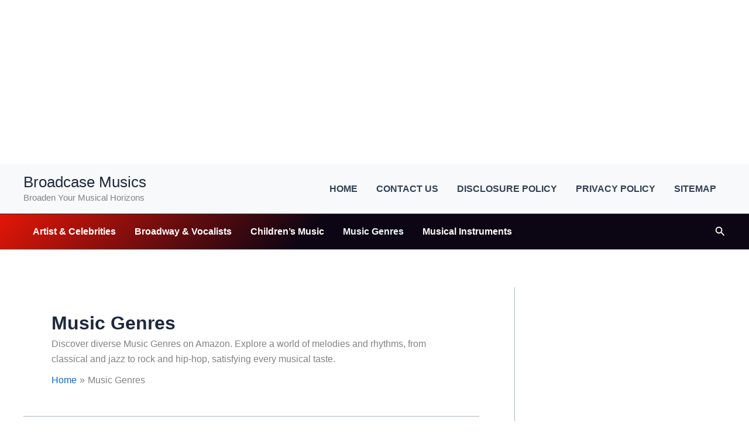

--- FILE ---
content_type: text/html; charset=utf-8
request_url: https://www.google.com/recaptcha/api2/aframe
body_size: 268
content:
<!DOCTYPE HTML><html><head><meta http-equiv="content-type" content="text/html; charset=UTF-8"></head><body><script nonce="xMUjejewH9gk6r4f8G9R-g">/** Anti-fraud and anti-abuse applications only. See google.com/recaptcha */ try{var clients={'sodar':'https://pagead2.googlesyndication.com/pagead/sodar?'};window.addEventListener("message",function(a){try{if(a.source===window.parent){var b=JSON.parse(a.data);var c=clients[b['id']];if(c){var d=document.createElement('img');d.src=c+b['params']+'&rc='+(localStorage.getItem("rc::a")?sessionStorage.getItem("rc::b"):"");window.document.body.appendChild(d);sessionStorage.setItem("rc::e",parseInt(sessionStorage.getItem("rc::e")||0)+1);localStorage.setItem("rc::h",'1768529437617');}}}catch(b){}});window.parent.postMessage("_grecaptcha_ready", "*");}catch(b){}</script></body></html>